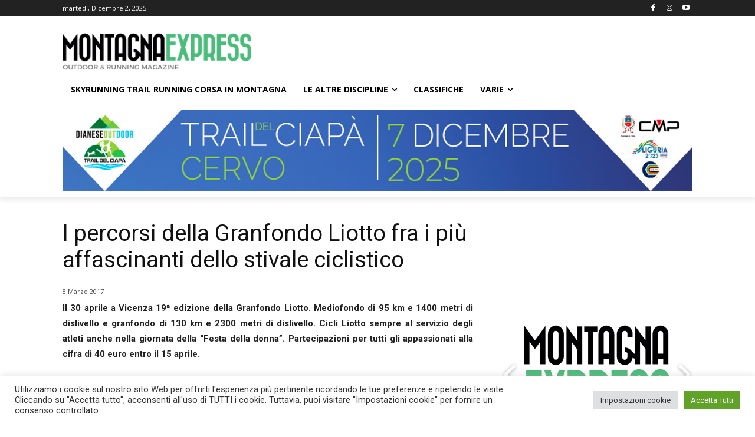

--- FILE ---
content_type: text/html; charset=UTF-8
request_url: https://www.montagnaexpress.it/wp-admin/admin-ajax.php?td_theme_name=Newspaper&v=12.7.3
body_size: 40
content:
{"error":"","app_id":"1280624539348890"}

--- FILE ---
content_type: text/html; charset=utf-8
request_url: https://www.google.com/recaptcha/api2/aframe
body_size: 268
content:
<!DOCTYPE HTML><html><head><meta http-equiv="content-type" content="text/html; charset=UTF-8"></head><body><script nonce="e18hrlUL0b9HIv_gk5PZzg">/** Anti-fraud and anti-abuse applications only. See google.com/recaptcha */ try{var clients={'sodar':'https://pagead2.googlesyndication.com/pagead/sodar?'};window.addEventListener("message",function(a){try{if(a.source===window.parent){var b=JSON.parse(a.data);var c=clients[b['id']];if(c){var d=document.createElement('img');d.src=c+b['params']+'&rc='+(localStorage.getItem("rc::a")?sessionStorage.getItem("rc::b"):"");window.document.body.appendChild(d);sessionStorage.setItem("rc::e",parseInt(sessionStorage.getItem("rc::e")||0)+1);localStorage.setItem("rc::h",'1764703426780');}}}catch(b){}});window.parent.postMessage("_grecaptcha_ready", "*");}catch(b){}</script></body></html>